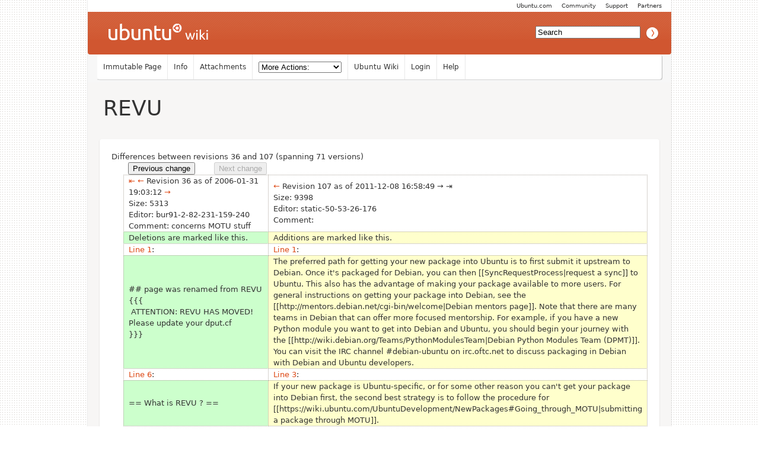

--- FILE ---
content_type: text/html; charset=utf-8
request_url: https://wiki.ubuntu.com/MOTU/Packages/REVU?action=diff&rev1=36&rev2=107
body_size: 13388
content:
<!DOCTYPE HTML PUBLIC "-//W3C//DTD HTML 4.01//EN" "http://www.w3.org/TR/html4/strict.dtd">
<html>
<head>
<meta http-equiv="Content-Type" content="text/html;charset=utf-8">
<meta name="robots" content="noindex,nofollow">

<title>Diff for &quot;MOTU/Packages/REVU&quot; - Ubuntu Wiki</title>
<script type="text/javascript" src="/moin_static198/common/js/common.js"></script>

<script type="text/javascript">
<!--
var search_hint = "Search";
//-->
</script>


<link rel="stylesheet" type="text/css" charset="utf-8" media="all" href="/moin_static198/light/css/common.css">
<link rel="stylesheet" type="text/css" charset="utf-8" media="screen" href="/moin_static198/light/css/screen.css">
<link rel="stylesheet" type="text/css" charset="utf-8" media="print" href="/moin_static198/light/css/print.css">
<link rel="stylesheet" type="text/css" charset="utf-8" media="projection" href="/moin_static198/light/css/projection.css">

<!-- css only for MS IE6/IE7 browsers -->
<!--[if lt IE 8]>
   <link rel="stylesheet" type="text/css" charset="utf-8" media="all" href="/moin_static198/light/css/msie.css">
<![endif]-->


<link rel="alternate" title="Ubuntu Wiki: MOTU/Packages/REVU" href="/MOTU/Packages/REVU?diffs=1&amp;show_att=1&amp;action=rss_rc&amp;unique=0&amp;page=MOTU%2FPackages%2FREVU&amp;ddiffs=1" type="application/rss+xml">


<link rel="Start" href="/Home">
<link rel="Alternate" title="Wiki Markup" href="/MOTU/Packages/REVU?action=raw">
<link rel="Alternate" media="print" title="Print View" href="/MOTU/Packages/REVU?action=print">
<link rel="Up" href="/MOTU/Packages">
<link rel="Search" href="/FindPage">
<link rel="Index" href="/TitleIndex">
<link rel="Glossary" href="/WordIndex">
<link rel="Help" href="/HelpOnFormatting">
</head>

<body  lang="en" dir="ltr">

<!-- BEGIN HEADER -->
<div id="wrapper" class="hfeed">
<div id="header">
    <ul id="mothership">
        <li> <a href="http://www.ubuntu.com/partners">Partners</a> </li>
        <li> <a href="http://www.ubuntu.com/support">Support</a> </li>
        <li> <a href="http://www.ubuntu.com/community">Community</a> </li>
        <li> <a href="http://www.ubuntu.com">Ubuntu.com</a> </li>
    </ul>

    <div id="orangeHeader">
        <h1> <a href="/" title="Ubuntu Wiki"><span>Ubuntu Wiki</span></a> </h1>
            <div id="search-box">

<form id="searchform" method="get" action="/MOTU/Packages/REVU">
<div>
<input type="hidden" name="action" value="fullsearch">
<input type="hidden" name="context" value="180">
<label for="searchinput">Search:</label>
<input id="searchinput" type="text" name="value" value="" size="20"
    onfocus="searchFocus(this)" onblur="searchBlur(this)"
    onkeyup="searchChange(this)" onchange="searchChange(this)" alt="Search">
<input id="titlesearch" name="titlesearch" type="submit"
    value="Titles" alt="Search Titles">
<input id="fullsearch" name="fullsearch" type="submit"
    value="Text" alt="Search Full Text">
</div>
</form>
<script type="text/javascript">
<!--// Initialize search form
var f = document.getElementById('searchform');
f.getElementsByTagName('label')[0].style.display = 'none';
var e = document.getElementById('searchinput');
searchChange(e);
searchBlur(e);
//-->
</script>


            </div>
    </div>

</div>
    <div id="wikinav"> 
<ul class="editbar"><li><span class="disabled">Immutable Page</span></li><li><a class="nbinfo" href="/MOTU/Packages/REVU?action=info" rel="nofollow">Info</a></li><li><a class="nbattachments" href="/MOTU/Packages/REVU?action=AttachFile" rel="nofollow">Attachments</a></li><li>
<form class="actionsmenu" method="GET" action="/MOTU/Packages/REVU">
<div>
    <label>More Actions:</label>
    <select name="action"
        onchange="if ((this.selectedIndex != 0) &&
                      (this.options[this.selectedIndex].disabled == false)) {
                this.form.submit();
            }
            this.selectedIndex = 0;">
        <option value="raw">Raw Text</option>
<option value="print">Print View</option>
<option value="RenderAsDocbook">Render as Docbook</option>
<option value="show" disabled class="disabled">Delete Cache</option>
<option value="show" disabled class="disabled">------------------------</option>
<option value="SpellCheck">Check Spelling</option>
<option value="LikePages">Like Pages</option>
<option value="LocalSiteMap">Local Site Map</option>
<option value="show" disabled class="disabled">------------------------</option>
<option value="RenamePage" disabled class="disabled">Rename Page</option>
<option value="CopyPage">Copy Page</option>
<option value="DeletePage" disabled class="disabled">Delete Page</option>
<option value="show" disabled class="disabled">------------------------</option>
<option value="show" disabled class="disabled">Subscribe User</option>
<option value="show" disabled class="disabled">------------------------</option>
<option value="show" disabled class="disabled">Remove Spam</option>
<option value="show" disabled class="disabled">Revert to this revision</option>
<option value="PackagePages">Package Pages</option>
<option value="SyncPages">Sync Pages</option>
<option value="show" disabled class="disabled">------------------------</option>
<option value="Load">Load</option>
<option value="Save">Save</option>
<option value="SlideShow">SlideShow</option>
    </select>
    <input type="submit" value="Do">
    
</div>
<script type="text/javascript">
<!--// Init menu
actionsMenuInit('More Actions:');
//-->
</script>
</form>
</li></ul>

<ul id="username">
<li><a href="/Home">Ubuntu Wiki</a></li>
<li><a href="?action=login">Login</a></li>
<li><a href="/HelpContents">Help</a></li>
</ul>

        <hr class="clearBoth" />
    </div>
    
	<div id="main"> 
		<div id="container">
			<div id="content">
		<h2 class="entry-title"> 
<span><a href="/MOTU/Packages/REVU">REVU</a></span>
</h2>
	<div class="hentry post">
               

<div id="page" lang="en" dir="ltr">

<!-- END HEADER --><div id="content">
<span class="diff-header">Differences between revisions 36 and 107 (spanning 71 versions)</span>
<table class="diff">
<tr>
 
 <td style="border:0;">
  <form action="/MOTU/Packages/REVU" method="get">
   <div style="text-align:left">
    <input name="action" value="diff" type="hidden">
    <input name="rev1" value="35" type="hidden">
    <input name="rev2" value="36" type="hidden">
    <input value="Previous change" type="submit">
   </div>
  </form>
 </td>

 <td style="border:0">
   
 </td>
 
 <td style="border:0;">
  <form action="/MOTU/Packages/REVU" method="get">
   <div style="text-align:right">
    <input name="action" value="diff" type="hidden">
    <input name="rev1" value="107" type="hidden">
    <input name="rev2" value="107" type="hidden">
    <input value="Next change" type="submit" disabled="disabled">
   </div>
  </form>
 </td>

</tr>
</table>

<table class="diff">
<tr><td class="diff-info">
  <div class="diff-info diff-info-header"><a class="diff-nav-link diff-first-link diff-old-rev" href="/MOTU/Packages/REVU?action=diff&amp;rev1=1&amp;rev2=107" title="Diff with oldest revision in left pane">⇤</a> <a class="diff-nav-link diff-prev-link diff-old-rev" href="/MOTU/Packages/REVU?action=diff&amp;rev1=35&amp;rev2=107" title="Diff with older revision in left pane">←</a> Revision 36 as of 2006-01-31 19:03:12 <a class="diff-nav-link diff-next-link diff-old-rev" href="/MOTU/Packages/REVU?action=diff&amp;rev1=37&amp;rev2=107" title="Diff with newer revision in left pane">→</a> </div>
  <div class="diff-info diff-info-rev-size"><span class="diff-info-caption">Size:</span> <span class="diff-info-value">5313</span></div>
  <div class="diff-info diff-info-rev-author"><span class="diff-info-caption">Editor:</span> <span class="diff-info-value"><span title="??? @ bur91-2-82-231-159-240.fbx.proxad.net[82.231.159.240]">bur91-2-82-231-159-240</span></span></div>
  <div class="diff-info diff-info-rev-comment"><span class="diff-info-caption">Comment:</span> <span class="diff-info-value">concerns MOTU stuff</span></div>
</td><td class="diff-info">
  <div class="diff-info diff-info-header"> <a class="diff-nav-link diff-prev-link diff-new-rev" href="/MOTU/Packages/REVU?action=diff&amp;rev1=36&amp;rev2=106" title="Diff with older revision in right pane">←</a> Revision 107 as of 2011-12-08 16:58:49 <span class="diff-no-nav-link diff-next-link diff-new-rev" title="No newer revision available for diff">→</span> <span class="diff-no-nav-link diff-last-link diff-old-rev" title="No newer revision available for diff">⇥</span></div>
  <div class="diff-info diff-info-rev-size"><span class="diff-info-caption">Size:</span> <span class="diff-info-value">9398</span></div>
  <div class="diff-info diff-info-rev-author"><span class="diff-info-caption">Editor:</span> <span class="diff-info-value"><span title="??? @ static-50-53-26-176.bvtn.or.frontiernet.net[50.53.26.176]">static-50-53-26-176</span></span></div>
  <div class="diff-info diff-info-rev-comment"><span class="diff-info-caption">Comment:</span> <span class="diff-info-value"></span></div>
</td></tr>
<tr>
<td class="diff-removed"><span>Deletions are marked like this.</span></td>
<td class="diff-added"><span>Additions are marked like this.</span></td>
</tr>

<tr class="diff-title">
<td><a href="#line-1">Line 1</a>:</td>
<td><a href="#line-1">Line 1</a>:</td>
</tr>

<tr>
<td class="diff-removed"><span>## page was renamed from REVU<br>{{{<br>&nbsp;ATTENTION: REVU HAS MOVED! Please update your dput.cf<br>}}}</span></td>
<td class="diff-added"><span>The preferred path for getting your new package into Ubuntu is to first submit it upstream to Debian. Once it's packaged for Debian, you can then [[SyncRequestProcess|request a sync]] to Ubuntu.  This also has the advantage of making your package available to more users.  For general instructions on getting your package into Debian, see the [[http://mentors.debian.net/cgi-bin/welcome|Debian mentors page]].  Note that there are many teams in Debian that can offer more focused mentorship.  For example, if you have a new Python module you want to get into Debian and Ubuntu, you should begin your journey with the [[http://wiki.debian.org/Teams/PythonModulesTeam|Debian Python Modules Team (DPMT)]]. You can visit the IRC channel #debian-ubuntu on irc.oftc.net to discuss packaging in Debian with Debian and Ubuntu developers.</span></td>
</tr>

<tr class="diff-title">
<td><a href="#line-6">Line 6</a>:</td>
<td><a href="#line-3">Line 3</a>:</td>
</tr>

<tr>
<td class="diff-removed"><span>== What is REVU ? ==</span></td>
<td class="diff-added"><span>If your new package is Ubuntu-specific, or for some other reason you can't get your package into Debian first, the second best strategy is to follow the procedure for [[https://wiki.ubuntu.com/UbuntuDevelopment/NewPackages#Going_through_MOTU|submitting a package through MOTU]].</span></td>
</tr>

<tr class="diff-title">
<td><a href="#line-8">Line 8</a>:</td>
<td><a href="#line-5">Line 5</a>:</td>
</tr>

<tr>
<td class="diff-removed"><span>[http://revu.tauware.de/ REVU] is a web-based tool to give people who have worked on packages a chance to &quot;put their packages out there&quot; for other people to look at and comment on in a structured manner.</span></td>
<td class="diff-added"><span>== What is REVU? ==</span></td>
</tr>

<tr class="diff-title">
<td><a href="#line-10">Line 10</a>:</td>
<td><a href="#line-7">Line 7</a>:</td>
</tr>

<tr>
<td class="diff-removed"><span>Once a packager's [&quot;GPGKey&quot;] has been added to the REVU keyring, the packager can begin to upload his packages to REVU. They are then commented by reviewers and the packager can send updates of his package to REVU till it gets advocated by at least 2 [&quot;MOTU&quot;]s. When that point is reached, a MOTU uploads the approved package to Universe.</span></td>
<td class="diff-added"><span>[[http://revu.ubuntuwire.com/|REVU]] (http://revu.ubuntuwire.com) is a web-based tool which some Ubuntu mentors use as they review new packages. It is no longer actively used by Ubuntu Developers, so you should generally only submit a package there when a mentor specifically requests you to do so.</span></td>
</tr>

<tr class="diff-title">
<td><a href="#line-12">Line 12</a>:</td>
<td><a href="#line-9">Line 9</a>:</td>
</tr>

<tr>
<td class="diff-removed"><span>This service is experimental at the moment and involves quite some manual interaction. The service is located at [http://revu.tauware.de].</span></td>
<td class="diff-added"><span>=== How does REVU work? ===</span></td>
</tr>

<tr class="diff-title">
<td><a href="#line-14">Line 14</a>:</td>
<td><a href="#line-11">Line 11</a>:</td>
</tr>

<tr>
<td class="diff-removed"></td>
<td class="diff-added"><span>Packagers can upload their packages to REVU. The packages can then be commented on by reviewers, and the packager can send updates of their package to REVU until it gets advocated by at least 2 [[MOTU]]s. At that point, a MOTU can upload the approved package to Universe.</span></td>
</tr>

<tr class="diff-title">
<td><a href="#line-15">Line 15</a>:</td>
<td><a href="#line-13">Line 13</a>:</td>
</tr>

<tr>
<td class="diff-removed"><span>== Contribute as uploader ==</span></td>
<td class="diff-added"><span>If you packaged a new upstream version (of a package that is already in the archives), and you want to get it sponsored, do not use REVU to get it sponsored. Instead see SponsorshipProcess.</span></td>
</tr>

<tr class="diff-title">
<td><a href="#line-17">Line 17</a>:</td>
<td><a href="#line-15">Line 15</a>:</td>
</tr>

<tr>
<td class="diff-removed"><span>=</span>== <span>Why c</span>ontribute as <span>u</span>ploader <span>? </span>==<span>=</span></td>
<td class="diff-added">== <span>C</span>ontribute as <span>an U</span>ploader ==</td>
</tr>

<tr class="diff-title">
<td><a href="#line-19">Line 19</a>:</td>
<td><a href="#line-17">Line 17</a>:</td>
</tr>

<tr>
<td class="diff-removed"><span>You would like a program to be distributed in Ubuntu, but it's not already available in the development version of either Ubuntu (currently DapperDrake) or Debian (Sid) ? <br>Then you might package this program and upload it to REVU. In order to do so, you need to register as an uploader on the REVU system.</span></td>
<td class="diff-added"><span>=== Why contribute as an Uploader? ===</span></td>
</tr>

<tr class="diff-title">
<td><a href="#line-22">Line 22</a>:</td>
<td><a href="#line-19">Line 19</a>:</td>
</tr>

<tr>
<td class="diff-removed"></td>
<td class="diff-added"><span>If you've built a package of a program that isn't available in the development version of either Ubuntu (currently PrecisePangolin) or Debian (Sid), you can upload it to REVU. It can then be checked over by MOTUs and advocated into Ubuntu's Universe archive. </span></td>
</tr>

<tr class="diff-title">
<td><a href="#line-23">Line 23</a>:</td>
<td><a href="#line-21">Line 21</a>:</td>
</tr>

<tr>
<td class="diff-removed"><span>=== Register as uploader ===</span></td>
<td class="diff-added"><span>In order to do this, you need to register as an uploader on the REVU system.</span></td>
</tr>

<tr class="diff-title">
<td><a href="#line-25">Line 25</a>:</td>
<td><a href="#line-23">Line 23</a>:</td>
</tr>

<tr>
<td class="diff-removed"><span>What you need :</span></td>
<td class="diff-added"><span>=== Register as a REVU uploader ===</span></td>
</tr>

<tr class="diff-title">
<td><a href="#line-27">Line 27</a>:</td>
<td><a href="#line-25">Line 25</a>:</td>
</tr>

<tr>
<td class="diff-removed"><span>&nbsp;* A [&quot;GPGKey&quot;]<br>&nbsp;* Know how to make Debian packages (see PackagingTips)<br>&nbsp;* One or more new packages to upload</span></td>
<td class="diff-added"><span>In order to upload to REVU, you will need to have a [[https://launchpad.net|Launchpad]] account and that you have added your [[GPGKey]] to it, [[https://launchpad.net/people/+me/+editpgpkeys|here]].</span></td>
</tr>

<tr class="diff-title">
<td><a href="#line-31">Line 31</a>:</td>
<td><a href="#line-27">Line 27</a>:</td>
</tr>

<tr>
<td class="diff-removed"><span>It is not necessary to GetYourKeySigned, but it is a good idea anyway. Please send a signed email with your GnuPG keyid, asking to be added to the REVU keyring, to keyring@tiber.tauware.de. One of the REVU admins will add you then to the uploaders keyring (== Upload rights for REVU). You don't need a password to upload packages, only to log in to the website and reply to comments.</span></td>
<td class="diff-added"><span>Then [[http://revu.ubuntuwire.com/launchpad_login.py|log in]] to REVU and it will automatically get your GPG key from Launchpad, which it will then use to recognize your uploads.</span></td>
</tr>

<tr class="diff-title">
<td><a href="#line-33">Line 33</a>:</td>
<td><a href="#line-29">Line 29</a>:</td>
</tr>

<tr>
<td class="diff-removed"><span>Please note that all uploaders for universe have been added to the REVU keyring!<br></span></td>
<td class="diff-added"><span>{{attachment:IconsPage/important.png}} It is important that you login to REVU at least once before you upload first package. If this is not done then REVU will not have your GPG key imported from Launchpad and the package will get rejected automatically.</span></td>
</tr>

<tr class="diff-title">
<td><a href="#line-38">Line 38</a>:</td>
<td><a href="#line-33">Line 33</a>:</td>
</tr>

<tr>
<td class="diff-removed"><span>Uploading to REVU uses dput.<br>You need to set dput before your first upload. Edit /etc/dput.cf and set the following entry :</span></td>
<td class="diff-added"><span>Uploading to REVU is done with dput.<br><br>In distributions starting with Ubuntu 6.06 LTS (Dapper Drake), dput is already configured for REVU uploads, with the [revu] entry. However, if are running an earlier version you can add the following entry to your /etc/dput.cf:</span></td>
</tr>

<tr class="diff-title">
<td><a href="#line-43">Line 43</a>:</td>
<td><a href="#line-39">Line 39</a>:</td>
</tr>

<tr>
<td class="diff-removed">&nbsp;&nbsp;fqdn = revu.t<span>a</span>uw<span>a</span>re.<span>de</span></td>
<td class="diff-added">&nbsp;&nbsp;fqdn = revu.<span>ubun</span>tuw<span>i</span>re.<span>com</span></td>
</tr>

<tr class="diff-title">
<td><a href="#line-46">Line 46</a>:</td>
<td><a href="#line-42">Line 42</a>:</td>
</tr>

<tr>
<td class="diff-removed"></td>
<td class="diff-added"><span>&nbsp;&nbsp;progress_indicator = 2<br>&nbsp;&nbsp;allow_unsigned_uploads = 0</span></td>
</tr>

<tr class="diff-title">
<td><a href="#line-49">Line 49</a>:</td>
<td><a href="#line-47">Line 47</a>:</td>
</tr>

<tr>
<td class="diff-removed"><span>Then adjust the [DEFAULT] section like this:</span></td>
<td class="diff-added"><span>If you are not an Ubuntu developer, you can set REVU as the default host for dput by modifying the [DEFAULT] section in dput.cf.  This way, you don't need to specify what host to use when using dput to upload.<br></span></td>
</tr>

<tr class="diff-title">
<td><a href="#line-54">Line 54</a>:</td>
<td><a href="#line-53">Line 53</a>:</td>
</tr>

<tr>
<td class="diff-removed"><span>Please do only signed uploads, and always include the orig tarball, otherwise reviewers won't be able to look at your extracted source package. <br>In order to do so, use options &quot;-S -sa&quot; (with either &quot;debuild&quot; or &quot;dpkg-buildpackage -rfakeroot&quot;) to build only the source package and also include the original source in the package.</span></td>
<td class="diff-added"><span>==== Building a package for upload ====</span></td>
</tr>

<tr class="diff-title">
<td><a href="#line-57">Line 57</a>:</td>
<td><a href="#line-55">Line 55</a>:</td>
</tr>

<tr>
<td class="diff-removed"><span>After the package is built, you can use dput with the above config file changes to upload it by specifying just the *_source.changes file that was created, ie. dput *_source.changes. If your firewall requires a passive FTP, dput will seem to hang while uploading. In that case, try &quot;dput -P *_source.changes&quot;.</span></td>
<td class="diff-added"><span>Uploads to REVU should only be signed source files, with the original tarball.  Please do not upload unsigned source or binary packages. The ''allow_unsigned_uploads = 0'' in the ''[revu]'' stanza in dput.cf should be enforcing this anyway.<br><br>Inside your package directory, issue <br><br>{{{<br>&nbsp;&nbsp;&nbsp;dpkg-buildpackage -S -sa -rfakeroot<br>}}}<br><br>-S builds a source package, and -sa includes the original source. If your GPG key is not configured correctly, add {{{-kGPGKEYID}}} to the command line.<br><br>==== Uploading it ====<br><br>Consider going through the [[https://wiki.ubuntu.com/MOTU/Packages/REVU/CheckList|REVU Checklist]] with your package.<br><br>dpkg-buildpackage will output a package-version_source.changes file, which is uploaded with ''dput''.<br><br>{{{<br>&nbsp;&nbsp;&nbsp;dput revu package_version_source.changes<br>}}}<br><br>If your firewall requires passive FTP, dput may hang while uploading. In that case, try {{{dput -P package-version_source.changes}}}.<br><br>{{attachment:IconsPage/note.png}} If you haven't set REVU as the default host (as explained previously), you need to specify to dput that you wish to use it on the command line: {{{dput revu *_source.changes}}}.  The default host is  the Ubuntu official repository, and if you are not an Ubuntu developer, your upload to the Ubuntu repository will be rejected.</span></td>
</tr>

<tr class="diff-title">
<td><a href="#line-62">Line 62</a>:</td>
<td><a href="#line-82">Line 82</a>:</td>
</tr>

<tr>
<td class="diff-removed">&nbsp;&nbsp;Already uploaded to t<span>a</span>uw<span>a</span>re.<span>de</span></td>
<td class="diff-added">&nbsp;&nbsp;Already uploaded to <span>ubun</span>tuw<span>i</span>re.<span>com</span></td>
</tr>

<tr class="diff-title">
<td><a href="#line-65">Line 65</a>:</td>
<td><a href="#line-85">Line 85</a>:</td>
</tr>

<tr>
<td class="diff-removed"></td>
<td class="diff-added"></td>
</tr>

<tr class="diff-title">
<td><a href="#line-67">Line 67</a>:</td>
<td><a href="#line-88">Line 88</a>:</td>
</tr>

<tr>
<td class="diff-removed"><span>Processing of uploads is done every 5 min. So, if your upload doesn't show up, please contact siretart@tauware.de or siretart in #ubuntu-motu</span></td>
<td class="diff-added"><span>If you aborted an upload in progress, you might get an error like this:<br>{{{<br>&nbsp;&nbsp;Error '553 Could not create file.' during ftp transfer of myapp.dsc<br>&nbsp;&nbsp;Note: This problem might be caused by files already existent on the server.<br>&nbsp;&nbsp;For the official Debian upload queues, the dcut(1) utility can be used<br>&nbsp;&nbsp;to remove stale files from unsuccessful uploads.<br>}}}</span></td>
</tr>

<tr class="diff-title">
<td><a href="#line-69">Line 69</a>:</td>
<td><a href="#line-96">Line 96</a>:</td>
</tr>

<tr>
<td class="diff-removed"></td>
<td class="diff-added"><span>To solve this, just wait 5 minutes.  Processing of uploads is done every 5 min. If your upload doesn't show up, please contact the REVU administrators on the IRC channel #ubuntu-motu:</span></td>
</tr>

<tr class="diff-title">
<td><a href="#line-70">Line 70</a>:</td>
<td><a href="#line-98">Line 98</a>:</td>
</tr>

<tr>
<td class="diff-removed"></td>
<td class="diff-added"><span>&nbsp;* Siegfried Gevatter (RainCT)<br>&nbsp;* Nathan Handler (nhandler)<br>&nbsp;* Emmet Hikory (persia)<br>&nbsp;* Jonathan Davies (jpds)<br>&nbsp;* Morten Kjeldgaard (mok0)<br>&nbsp;* Raphaël Pinson (raphink)<br>&nbsp;* Richard Johnson (nixternal)</span></td>
</tr>

<tr class="diff-title">
<td><a href="#line-71">Line 71</a>:</td>
<td><a href="#line-106">Line 106</a>:</td>
</tr>

<tr>
<td class="diff-removed">=== Howto login ===</td>
<td class="diff-added">=== How<span>&nbsp;</span>to log<span>&nbsp;</span>in ===</td>
</tr>

<tr class="diff-title">
<td><a href="#line-73">Line 73</a>:</td>
<td><a href="#line-108">Line 108</a>:</td>
</tr>

<tr>
<td class="diff-removed"><span>After your first upload, you will be automatically registered to the database and assigned a random password. Use the email address you used in the changelog file of your upload as login and press the 'recover password' link, so as to receive your password by email.<br></span></td>
<td class="diff-added"><span>REVU uses Launchpad's OpenID server. When you click &quot;Login via Launchpad OpenID&quot;, you'll be redirected to Launchpad to confirm the login and then redirected back to REVU.</span></td>
</tr>

<tr class="diff-title">
<td><a href="#line-79">Line 79</a>:</td>
<td><a href="#line-113">Line 113</a>:</td>
</tr>

<tr>
<td class="diff-removed"><span>However, commenting uploads is only available to registered users. As an uploader, you can only comment your own uploads. This can be useful to give reviewers some infos on the changes you made between two uploads of your packages.</span></td>
<td class="diff-added"></td>
</tr>

<tr class="diff-title">
<td><a href="#line-81">Line 81</a>:</td>
<td><a href="#line-114">Line 114</a>:</td>
</tr>

<tr>
<td class="diff-removed"></td>
<td class="diff-added"><span>However, only registered users can comment. Commenting on your own packages can be useful to give reviewers some info on the changes you have made between two uploads of your packages. You can also review packages from other people, even if you are not a MOTU, if you know for sure that what you write is true.<br><br>In order to know if a comment is from a MOTU, look at the icon before his name; if it shows a light bulb, it's from a contributor; if it shows the MOTU emblem, it's from a MOTU, and if it shows a green tick, that does not only mean that it's from a MOTU but also that he advocated the package.</span></td>
</tr>

<tr class="diff-title">
<td><a href="#line-83">Line 83</a>:</td>
<td><a href="#line-119">Line 119</a>:</td>
</tr>

<tr>
<td class="diff-removed"><span>(moved from UniverseCandidates)</span></td>
<td class="diff-added"></td>
</tr>

<tr class="diff-title">
<td><a href="#line-85">Line 85</a>:</td>
<td><a href="#line-120">Line 120</a>:</td>
</tr>

<tr>
<td class="diff-removed"><span>&nbsp;* you must have reviewed this package for known security vulnerabilities and provide patches for all of them<br>&nbsp;* we can refuse the package on the grounds of known security problems and design<br>&nbsp;* you must have included a copyright and licence file, and those must allow inclusion of the package in the universe component and on mirrors<br>&nbsp;* the package must be known to build on top of the main component of the current ubuntu stable release, it may require other packages already in universe</span></td>
<td class="diff-added"><span>&nbsp;* You must have reviewed your package for known security vulnerabilities and provide patches for all of them.<br>&nbsp;* We can refuse the package on the grounds of known security problems and design.<br>&nbsp;* You must have included a copyright and license file, and those must allow inclusion of the package in the universe component and on mirrors.<br>&nbsp;* The package must be known to build on top of the main component of the current Ubuntu stable release; it may require other packages already in universe.</span></td>
</tr>

<tr class="diff-title">
<td><a href="#line-93">Line 93</a>:</td>
<td><a href="#line-128">Line 128</a>:</td>
</tr>

<tr>
<td class="diff-removed">If you need help on these steps or if you have more questions about REVU, you can ask <span>o</span>n #ubuntu-motu on the Freenode network.</td>
<td class="diff-added">If you need help on these steps or if you have more questions about REVU, you can ask <span>i</span>n #ubuntu-motu on the Freenode network.<span>&nbsp;</span></td>
</tr>

<tr class="diff-title">
<td><a href="#line-96">Line 96</a>:</td>
<td><a href="#line-131">Line 131</a>:</td>
</tr>

<tr>
<td class="diff-removed"><span>== Contribute as reviewer ==</span></td>
<td class="diff-added"><span>=== What Next? ===<br><br>When your package has two MOTU advocates, it will be uploaded to Ubuntu's New queue. Here it will be reviewed yet again by an Archive Admin. Read more about this on the page [[https://wiki.ubuntu.com/MOTU/Packages/REVUWhatNext|REVUWhatNext]].</span></td>
</tr>

<tr class="diff-title">
<td><a href="#line-99">Line 99</a>:</td>
<td><a href="#line-136">Line 136</a>:</td>
</tr>

<tr>
<td class="diff-removed">=== Why contribute as <span>r</span>eviewer<span>&nbsp;</span>? ===</td>
<td class="diff-added">=== Why contribute as <span>R</span>eviewer? ===</td>
</tr>

<tr class="diff-title">
<td><a href="#line-101">Line 101</a>:</td>
<td><a href="#line-138">Line 138</a>:</td>
</tr>

<tr>
<td class="diff-removed"><span>Y</span>ou have <span>k</span>n<span>owledg</span>e in packaging and know<span>s</span> policy well?</td>
<td class="diff-added"><span>Do y</span>ou have <span>some experie</span>n<span>c</span>e in packaging and know policy well?</td>
</tr>

<tr class="diff-title">
<td><a href="#line-103">Line 103</a>:</td>
<td><a href="#line-140">Line 140</a>:</td>
</tr>

<tr>
<td class="diff-removed"></td>
<td class="diff-added"></td>
</tr>

<tr class="diff-title">
<td><a href="#line-107">Line 107</a>:</td>
<td><a href="#line-143">Line 143</a>:</td>
</tr>

<tr>
<td class="diff-removed"></td>
<td class="diff-added"></td>
</tr>

<tr class="diff-title">
<td><a href="#line-110">Line 110</a>:</td>
<td><a href="#line-145">Line 145</a>:</td>
</tr>

<tr>
<td class="diff-removed">&nbsp;* A [<span>&quot;</span>GPGKey<span>&quot;</span>]<br>&nbsp;* Be a [<span>&quot;</span>MOTU<span>&quot;</span>]</td>
<td class="diff-added">&nbsp;* A [<span>[</span>GPGKey<span>]</span>]<br>&nbsp;* Be a<span>n</span> [<span>[</span>MOTU]<span>]</span></td>
</tr>

<tr class="diff-title">
<td><a href="#line-113">Line 113</a>:</td>
<td><a href="#line-148">Line 148</a>:</td>
</tr>

<tr>
<td class="diff-removed"><span>Please send a signed and encrypted mail with your password and GnuPG keyid to<br>keyring@tiber.tauware.de. We will mark you as Reviewer in the database.</span></td>
<td class="diff-added"><span>Please contact one of the REVU administrators (see a list on the [[http://revu.ubuntuwire.com/stats|statistics page]]) on the IRC channel #ubuntu-motu. We will mark you as Reviewer in the database.<br><br>=== Using REVU-Tools to review on REVU ===<br><br>See [[/REVU-Tools]].<br><br>=== Reviewing Guidelines ===<br><br>When reviewing a package that needs work before upload, please summarise as many issues as possible in the REVU comment, so that the Uploader has a larger work list.  It can be very frustrating to revise the package for each issue, and Uploaders may wonder if it will ever end.<br><br>If you advocate a package, please paste the URL in #ubuntu-motu with a notification of advocation, to encourage someone to upload it.<br><br>Tip: You can easily download a source package using the .dsc with dget (package devscripts)<br>{{{<br>dget -ux http://path/to/the/dsc/file<br>}}}</span></td>
</tr>

<tr class="diff-title">
<td><a href="#line-118">Line 118</a>:</td>
<td><a href="#line-167">Line 167</a>:</td>
</tr>

<tr>
<td class="diff-removed"><span>please use [http://revu.tauware.de/cgi-bin/trac.cgi The revu-Development-Center] for feature requests and bug reports.</span></td>
<td class="diff-added"><span>Please submit feature requests and bug reports to the [[https://launchpad.net/revu|REVU Project]] on Launchpad.</span></td>
</tr>

<tr class="diff-title">
<td><a href="#line-120">Line 120</a>:</td>
<td><a href="#line-169">Line 169</a>:</td>
</tr>

<tr>
<td class="diff-removed">[<span>&quot;</span>CategoryMOTU<span>&quot;</span>]</td>
<td class="diff-added"><span>----<br></span>[<span>[</span>CategoryMOTU]<span>]</span></td>
</tr>
</table>
<div dir="ltr" id="content-below-diff" lang="en"><span class="anchor" id="top"></span>
<span class="anchor" id="line-1"></span><p class="line862">The preferred path for getting your new package into Ubuntu is to first submit it upstream to Debian. Once it's packaged for Debian, you can then <a href="/SyncRequestProcess">request a sync</a> to Ubuntu.  This also has the advantage of making your package available to more users.  For general instructions on getting your package into Debian, see the <a class="http" href="http://mentors.debian.net/cgi-bin/welcome">Debian mentors page</a>.  Note that there are many teams in Debian that can offer more focused mentorship.  For example, if you have a new Python module you want to get into Debian and Ubuntu, you should begin your journey with the <a class="http" href="http://wiki.debian.org/Teams/PythonModulesTeam">Debian Python Modules Team (DPMT)</a>. You can visit the IRC channel #debian-ubuntu on irc.oftc.net to discuss packaging in Debian with Debian and Ubuntu developers. <span class="anchor" id="line-2"></span><span class="anchor" id="line-3"></span><p class="line862">If your new package is Ubuntu-specific, or for some other reason you can't get your package into Debian first, the second best strategy is to follow the procedure for <a class="https" href="https://wiki.ubuntu.com/UbuntuDevelopment/NewPackages#Going_through_MOTU">submitting a package through MOTU</a>. <span class="anchor" id="line-4"></span><span class="anchor" id="line-5"></span><p class="line867">
<h2 id="What_is_REVU.3F">What is REVU?</h2>
<span class="anchor" id="line-6"></span><span class="anchor" id="line-7"></span><p class="line867"><a class="http" href="http://revu.ubuntuwire.com/">REVU</a> (<a class="http" href="http://revu.ubuntuwire.com">http://revu.ubuntuwire.com</a>) is a web-based tool which some Ubuntu mentors use as they review new packages. It is no longer actively used by Ubuntu Developers, so you should generally only submit a package there when a mentor specifically requests you to do so. <span class="anchor" id="line-8"></span><span class="anchor" id="line-9"></span><p class="line867">
<h3 id="How_does_REVU_work.3F">How does REVU work?</h3>
<span class="anchor" id="line-10"></span><span class="anchor" id="line-11"></span><p class="line862">Packagers can upload their packages to REVU. The packages can then be commented on by reviewers, and the packager can send updates of their package to REVU until it gets advocated by at least 2 <a href="/MOTU">MOTU</a>s. At that point, a MOTU can upload the approved package to Universe. <span class="anchor" id="line-12"></span><span class="anchor" id="line-13"></span><p class="line862">If you packaged a new upstream version (of a package that is already in the archives), and you want to get it sponsored, do not use REVU to get it sponsored. Instead see <a href="/SponsorshipProcess">SponsorshipProcess</a>. <span class="anchor" id="line-14"></span><span class="anchor" id="line-15"></span><p class="line867">
<h2 id="Contribute_as_an_Uploader">Contribute as an Uploader</h2>
<span class="anchor" id="line-16"></span><span class="anchor" id="line-17"></span><p class="line867">
<h3 id="Why_contribute_as_an_Uploader.3F">Why contribute as an Uploader?</h3>
<span class="anchor" id="line-18"></span><span class="anchor" id="line-19"></span><p class="line862">If you've built a package of a program that isn't available in the development version of either Ubuntu (currently <a class="nonexistent" href="/PrecisePangolin">PrecisePangolin</a>) or Debian (Sid), you can upload it to REVU. It can then be checked over by MOTUs and advocated into Ubuntu's Universe archive.  <span class="anchor" id="line-20"></span><span class="anchor" id="line-21"></span><p class="line874">In order to do this, you need to register as an uploader on the REVU system. <span class="anchor" id="line-22"></span><span class="anchor" id="line-23"></span><p class="line867">
<h3 id="Register_as_a_REVU_uploader">Register as a REVU uploader</h3>
<span class="anchor" id="line-24"></span><span class="anchor" id="line-25"></span><p class="line862">In order to upload to REVU, you will need to have a <a class="https" href="https://launchpad.net">Launchpad</a> account and that you have added your <a href="/GPGKey">GPGKey</a> to it, <a class="https" href="https://launchpad.net/people/+me/+editpgpkeys">here</a>. <span class="anchor" id="line-26"></span><span class="anchor" id="line-27"></span><p class="line862">Then <a class="http" href="http://revu.ubuntuwire.com/launchpad_login.py">log in</a> to REVU and it will automatically get your GPG key from Launchpad, which it will then use to recognize your uploads. <span class="anchor" id="line-28"></span><span class="anchor" id="line-29"></span><p class="line867"><img alt="IconsPage/important.png" class="attachment" src="/IconsPage?action=AttachFile&amp;do=get&amp;target=important.png" title="IconsPage/important.png" /> It is important that you login to REVU at least once before you upload first package. If this is not done then REVU will not have your GPG key imported from Launchpad and the package will get rejected automatically. <span class="anchor" id="line-30"></span><span class="anchor" id="line-31"></span><p class="line867">
<h3 id="Upload_your_packages">Upload your packages</h3>
<span class="anchor" id="line-32"></span><span class="anchor" id="line-33"></span><p class="line874">Uploading to REVU is done with dput. <span class="anchor" id="line-34"></span><span class="anchor" id="line-35"></span><p class="line874">In distributions starting with Ubuntu 6.06 LTS (Dapper Drake), dput is already configured for REVU uploads, with the [revu] entry. However, if are running an earlier version you can add the following entry to your /etc/dput.cf: <span class="anchor" id="line-36"></span><span class="anchor" id="line-37"></span><p class="line867"><span class="anchor" id="line-38"></span><span class="anchor" id="line-39"></span><span class="anchor" id="line-40"></span><span class="anchor" id="line-41"></span><span class="anchor" id="line-42"></span><span class="anchor" id="line-43"></span><span class="anchor" id="line-44"></span><pre><span class="anchor" id="line-1-1"></span>  [revu]
<span class="anchor" id="line-2-1"></span>  fqdn = revu.ubuntuwire.com
<span class="anchor" id="line-3-1"></span>  incoming = /incoming
<span class="anchor" id="line-4-1"></span>  login = anonymous
<span class="anchor" id="line-5-1"></span>  progress_indicator = 2
<span class="anchor" id="line-6-1"></span>  allow_unsigned_uploads = 0</pre><span class="anchor" id="line-45"></span><span class="anchor" id="line-46"></span><span class="anchor" id="line-47"></span><p class="line874">If you are not an Ubuntu developer, you can set REVU as the default host for dput by modifying the [DEFAULT] section in dput.cf.  This way, you don't need to specify what host to use when using dput to upload. <span class="anchor" id="line-48"></span><span class="anchor" id="line-49"></span><p class="line867"><span class="anchor" id="line-50"></span><span class="anchor" id="line-51"></span><pre><span class="anchor" id="line-1-2"></span>  default_host_main = revu</pre><span class="anchor" id="line-52"></span><span class="anchor" id="line-53"></span><p class="line867">
<h4 id="Building_a_package_for_upload">Building a package for upload</h4>
<span class="anchor" id="line-54"></span><span class="anchor" id="line-55"></span><p class="line862">Uploads to REVU should only be signed source files, with the original tarball.  Please do not upload unsigned source or binary packages. The <em>allow_unsigned_uploads = 0</em> in the <em>[revu]</em> stanza in dput.cf should be enforcing this anyway. <span class="anchor" id="line-56"></span><span class="anchor" id="line-57"></span><p class="line874">Inside your package directory, issue  <span class="anchor" id="line-58"></span><span class="anchor" id="line-59"></span><p class="line867"><span class="anchor" id="line-60"></span><span class="anchor" id="line-61"></span><pre><span class="anchor" id="line-1-3"></span>   dpkg-buildpackage -S -sa -rfakeroot</pre><span class="anchor" id="line-62"></span><span class="anchor" id="line-63"></span><p class="line862">-S builds a source package, and -sa includes the original source. If your GPG key is not configured correctly, add <tt>-kGPGKEYID</tt> to the command line. <span class="anchor" id="line-64"></span><span class="anchor" id="line-65"></span><p class="line867">
<h4 id="Uploading_it">Uploading it</h4>
<span class="anchor" id="line-66"></span><span class="anchor" id="line-67"></span><p class="line862">Consider going through the <a class="https" href="https://wiki.ubuntu.com/MOTU/Packages/REVU/CheckList">REVU Checklist</a> with your package. <span class="anchor" id="line-68"></span><span class="anchor" id="line-69"></span><p class="line862">dpkg-buildpackage will output a package-version_source.changes file, which is uploaded with <em>dput</em>. <span class="anchor" id="line-70"></span><span class="anchor" id="line-71"></span><p class="line867"><span class="anchor" id="line-72"></span><span class="anchor" id="line-73"></span><pre><span class="anchor" id="line-1-4"></span>   dput revu package_version_source.changes</pre><span class="anchor" id="line-74"></span><span class="anchor" id="line-75"></span><p class="line862">If your firewall requires passive FTP, dput may hang while uploading. In that case, try <tt>dput&nbsp;-P&nbsp;package-version_source.changes</tt>. <span class="anchor" id="line-76"></span><span class="anchor" id="line-77"></span><p class="line867"><img alt="IconsPage/note.png" class="attachment" src="/IconsPage?action=AttachFile&amp;do=get&amp;target=note.png" title="IconsPage/note.png" /> If you haven't set REVU as the default host (as explained previously), you need to specify to dput that you wish to use it on the command line: <tt>dput&nbsp;revu&nbsp;*_source.changes</tt>.  The default host is  the Ubuntu official repository, and if you are not an Ubuntu developer, your upload to the Ubuntu repository will be rejected. <span class="anchor" id="line-78"></span><span class="anchor" id="line-79"></span><p class="line874">If you are reuploading a changed package (after receiving reviews), you may get an error like this: <span class="anchor" id="line-80"></span><span class="anchor" id="line-81"></span><span class="anchor" id="line-82"></span><span class="anchor" id="line-83"></span><span class="anchor" id="line-84"></span><pre><span class="anchor" id="line-1-5"></span>  Upload package to host revu
<span class="anchor" id="line-2-2"></span>  Already uploaded to ubuntuwire.com
<span class="anchor" id="line-3-2"></span>  Doing nothing for myapp_source.changes</pre><span class="anchor" id="line-85"></span><span class="anchor" id="line-86"></span><p class="line874">To fix, add the -f option to dput to force the upload. <span class="anchor" id="line-87"></span><span class="anchor" id="line-88"></span><p class="line874">If you aborted an upload in progress, you might get an error like this: <span class="anchor" id="line-89"></span><span class="anchor" id="line-90"></span><span class="anchor" id="line-91"></span><span class="anchor" id="line-92"></span><span class="anchor" id="line-93"></span><span class="anchor" id="line-94"></span><pre><span class="anchor" id="line-1-6"></span>  Error '553 Could not create file.' during ftp transfer of myapp.dsc
<span class="anchor" id="line-2-3"></span>  Note: This problem might be caused by files already existent on the server.
<span class="anchor" id="line-3-3"></span>  For the official Debian upload queues, the dcut(1) utility can be used
<span class="anchor" id="line-4-2"></span>  to remove stale files from unsuccessful uploads.</pre><span class="anchor" id="line-95"></span><span class="anchor" id="line-96"></span><p class="line874">To solve this, just wait 5 minutes.  Processing of uploads is done every 5 min. If your upload doesn't show up, please contact the REVU administrators on the IRC channel #ubuntu-motu: <span class="anchor" id="line-97"></span><span class="anchor" id="line-98"></span><ul><li>Siegfried Gevatter (RainCT) <span class="anchor" id="line-99"></span></li><li>Nathan Handler (nhandler) <span class="anchor" id="line-100"></span></li><li>Emmet Hikory (persia) <span class="anchor" id="line-101"></span></li><li>Jonathan Davies (jpds) <span class="anchor" id="line-102"></span></li><li>Morten Kjeldgaard (mok0) <span class="anchor" id="line-103"></span></li><li>Raphaël Pinson (raphink) <span class="anchor" id="line-104"></span></li><li>Richard Johnson (nixternal) <span class="anchor" id="line-105"></span><span class="anchor" id="line-106"></span></li></ul><p class="line867">
<h3 id="How_to_log_in">How to log in</h3>
<span class="anchor" id="line-107"></span><span class="anchor" id="line-108"></span><p class="line874">REVU uses Launchpad's OpenID server. When you click &quot;Login via Launchpad OpenID&quot;, you'll be redirected to Launchpad to confirm the login and then redirected back to REVU. <span class="anchor" id="line-109"></span><span class="anchor" id="line-110"></span><p class="line867">
<h3 id="View_and_comment_uploads">View and comment uploads</h3>
<span class="anchor" id="line-111"></span><span class="anchor" id="line-112"></span><p class="line874">Packages uploaded to REVU are made public. You can browse them without logging in to the system. <span class="anchor" id="line-113"></span><span class="anchor" id="line-114"></span><p class="line874">However, only registered users can comment. Commenting on your own packages can be useful to give reviewers some info on the changes you have made between two uploads of your packages. You can also review packages from other people, even if you are not a MOTU, if you know for sure that what you write is true. <span class="anchor" id="line-115"></span><span class="anchor" id="line-116"></span><p class="line874">In order to know if a comment is from a MOTU, look at the icon before his name; if it shows a light bulb, it's from a contributor; if it shows the MOTU emblem, it's from a MOTU, and if it shows a green tick, that does not only mean that it's from a MOTU but also that he advocated the package. <span class="anchor" id="line-117"></span><span class="anchor" id="line-118"></span><p class="line867">
<h3 id="Additional_rules">Additional rules</h3>
<span class="anchor" id="line-119"></span><span class="anchor" id="line-120"></span><ul><li>You must have reviewed your package for known security vulnerabilities and provide patches for all of them. <span class="anchor" id="line-121"></span></li><li>We can refuse the package on the grounds of known security problems and design. <span class="anchor" id="line-122"></span></li><li>You must have included a copyright and license file, and those must allow inclusion of the package in the universe component and on mirrors. <span class="anchor" id="line-123"></span></li><li>The package must be known to build on top of the main component of the current Ubuntu stable release; it may require other packages already in universe. <span class="anchor" id="line-124"></span><span class="anchor" id="line-125"></span><span class="anchor" id="line-126"></span></li></ul><p class="line867">
<h3 id="Getting_help">Getting help</h3>
<span class="anchor" id="line-127"></span><span class="anchor" id="line-128"></span><p class="line874">If you need help on these steps or if you have more questions about REVU, you can ask in #ubuntu-motu on the Freenode network.  <span class="anchor" id="line-129"></span><span class="anchor" id="line-130"></span><span class="anchor" id="line-131"></span><p class="line867">
<h3 id="What_Next.3F">What Next?</h3>
<span class="anchor" id="line-132"></span><span class="anchor" id="line-133"></span><p class="line862">When your package has two MOTU advocates, it will be uploaded to Ubuntu's New queue. Here it will be reviewed yet again by an Archive Admin. Read more about this on the page <a class="https" href="https://wiki.ubuntu.com/MOTU/Packages/REVUWhatNext">REVUWhatNext</a>. <span class="anchor" id="line-134"></span><span class="anchor" id="line-135"></span><span class="anchor" id="line-136"></span><p class="line867">
<h3 id="Why_contribute_as_Reviewer.3F">Why contribute as Reviewer?</h3>
<span class="anchor" id="line-137"></span><span class="anchor" id="line-138"></span><p class="line874">Do you have some experience in packaging and know policy well? <span class="anchor" id="line-139"></span>Then you can help improving the packages uploaded to universe and guide packagers in doing so, by contributing as a reviewer on REVU.  <span class="anchor" id="line-140"></span><span class="anchor" id="line-141"></span><p class="line867">
<h3 id="Register_as_reviewer">Register as reviewer</h3>
<span class="anchor" id="line-142"></span><span class="anchor" id="line-143"></span><p class="line874">What you need :  <span class="anchor" id="line-144"></span><span class="anchor" id="line-145"></span><ul><li><p class="line862">A <a href="/GPGKey">GPGKey</a> <span class="anchor" id="line-146"></span></li><li><p class="line862">Be an <a href="/MOTU">MOTU</a> <span class="anchor" id="line-147"></span><span class="anchor" id="line-148"></span></li></ul><p class="line862">Please contact one of the REVU administrators (see a list on the <a class="http" href="http://revu.ubuntuwire.com/stats">statistics page</a>) on the IRC channel #ubuntu-motu. We will mark you as Reviewer in the database. <span class="anchor" id="line-149"></span><span class="anchor" id="line-150"></span><p class="line867">
<h3 id="Using_REVU-Tools_to_review_on_REVU">Using REVU-Tools to review on REVU</h3>
<span class="anchor" id="line-151"></span><span class="anchor" id="line-152"></span><p class="line862">See <a href="/MOTU/Packages/REVU/REVU-Tools">/REVU-Tools</a>. <span class="anchor" id="line-153"></span><span class="anchor" id="line-154"></span><p class="line867">
<h3 id="Reviewing_Guidelines">Reviewing Guidelines</h3>
<span class="anchor" id="line-155"></span><span class="anchor" id="line-156"></span><p class="line874">When reviewing a package that needs work before upload, please summarise as many issues as possible in the REVU comment, so that the Uploader has a larger work list.  It can be very frustrating to revise the package for each issue, and Uploaders may wonder if it will ever end. <span class="anchor" id="line-157"></span><span class="anchor" id="line-158"></span><p class="line874">If you advocate a package, please paste the URL in #ubuntu-motu with a notification of advocation, to encourage someone to upload it. <span class="anchor" id="line-159"></span><span class="anchor" id="line-160"></span><p class="line874">Tip: You can easily download a source package using the .dsc with dget (package devscripts) <span class="anchor" id="line-161"></span><span class="anchor" id="line-162"></span><span class="anchor" id="line-163"></span><pre><span class="anchor" id="line-1-7"></span>dget -ux http://path/to/the/dsc/file</pre><span class="anchor" id="line-164"></span><span class="anchor" id="line-165"></span><span class="anchor" id="line-166"></span><p class="line867">
<h2 id="Feature_Requests">Feature Requests</h2>
<span class="anchor" id="line-167"></span><p class="line862">Please submit feature requests and bug reports to the <a class="https" href="https://launchpad.net/revu">REVU Project</a> on Launchpad. <span class="anchor" id="line-168"></span><span class="anchor" id="line-169"></span><p class="line867"><hr /><p class="line874"> <span class="anchor" id="line-170"></span><a href="/CategoryMOTU">CategoryMOTU</a> <span class="anchor" id="line-171"></span><span class="anchor" id="bottom"></span></div></div> <!-- BEGIN FOOTER -->
<div id="pagebottom"></div>
</div>


        <div class="entry-utility"> 
            <span class="cat-links">
<p id="pageinfo" class="info" lang="en" dir="ltr">MOTU/Packages/REVU  (last edited 2011-12-08 16:58:49 by <span title="??? @ static-50-53-26-176.bvtn.or.frontiernet.net[50.53.26.176]">static-50-53-26-176</span>)</p>

</span> 
        </div> 
    </div><!-- .post --> 
 
            </div><!-- #content --> 
        </div><!-- #container --> 
        <div class="clearBoth"></div> 
    </div><!-- #main --> 
</div><!-- #wrapper .hfeed --> 
    
<div id="footer"> 
    <div id="siteinfo">        
        <p> The material on this wiki is available under a free license, see 
	<a href="https://help.ubuntu.com/community/License">Copyright / License</a> for details.
        </p> 
    </div><!-- #siteinfo --> 
</div><!-- #footer  --> 
<script> (function(i,s,o,g,r,a,m){ i['GoogleAnalyticsObject']=r;i[r]=i[r]||function(){(i[r].q=i[r].q||[]).push(arguments)},i[r].l=1*new Date();a=s.createElement(o),m=s.getElementsByTagName(o)[0];a.async=1;a.src=g;m.parentNode.insertBefore(a,m) })(window,document,'script','//www.google-analytics.com/analytics.js','ga'); ga('create', 'UA-1018242-7', 'auto'); ga('send', 'pageview'); </script></body>
</html>



--- FILE ---
content_type: text/css
request_url: https://wiki.ubuntu.com/moin_static198/light/css/common.css
body_size: 4079
content:
/* standard rule ---- */
hr {
    height: 1pt;
    background-color: #C1B496; /* ubuntu dark tan */
    border: 0;
}

/* custom rules ----- to ---------- */
.hr1 {height: 2pt;}
.hr2 {height: 3pt;}
.hr3 {height: 4pt;}
.hr4 {height: 5pt;}
.hr5 {height: 6pt;}
.hr6 {height: 7pt;}

/* Replacement for html 3 u tag */
.u {text-decoration: underline;}

/* eye catchers */
.warning 
{
	color: red;
}

.error 
{
	color: red;
}

strong.highlight 
{
	background-color: #edddba; /* ubuntu pale orange */
	padding: 1pt;
}


/* Recent changes */

.rcrss {
	float: right;
	margin: 0;
}

.recentchanges[dir="rtl"] .rcrss {
	float: left;
}

.recentchanges table {
	clear: both;
}

.recentchanges td {
	vertical-align: top;
	border: none;
	border-bottom: 1pt solid #C1B496; /* ubuntu dark tan */
	background: white;
}

.rcdaybreak td {
	background: #EDD097; /* classic: deep yellow */
	border: none;
}

.rcdaybreak td a {
	font-size: 0.88em;
}

.rcicon1, .rcicon2 {
	text-align: center;
}

.rcpagelink {
	width: 33%;
}

.rctime {
	font-size: 0.88em;
	white-space: nowrap;
}

.rceditor {
	white-space: nowrap;
	font-size: 0.88em;
}

.rccomment {
	width: 66%;
	color: #C1B496; /* ubuntu dark tan */
	font-size: 0.88em;
	font-weight: bold;
}


/* User Preferences */

.userpref table, .userpref td {
	border: none;
}

/* CSS for new code_area markup used by Colorizer and ParserBase */

div.codearea { /* the div makes the border */
	margin: 4pt 0;
	padding: 0;
	border: 1pt solid #C1B496; /* ubuntu dark tan */
	background-color: #F7F6F5;  / * light grey */
	color: black;
}

div.codearea pre { /* the pre has no border and is inside the div */
	margin: 0;
	padding: 4pt;
	border: none;
	white-space: pre-wrap;
}

a.codenumbers { /* format of the line numbering link */
	margin: 0 4pt;
	font-size: 0.85em;
	color: #6d4c07; /* ubuntu dark brown */
}

/* format of certain syntax spans */
div.codearea pre span.LineNumber {color: gray;}
div.codearea pre span.ID         {color: #000000;}
div.codearea pre span.Operator   {color: #0000C0;}
div.codearea pre span.Char       {color: #004080;}
div.codearea pre span.Comment    {color: #008000;}
div.codearea pre span.Number     {color: #0080C0;}
div.codearea pre span.String     {color: #004080;}
div.codearea pre span.SPChar     {color: #0000C0;}
div.codearea pre span.ResWord    {color: #A00000;}
div.codearea pre span.ConsWord   {color: #008080; font-weight: bold;}
div.codearea pre span.Error      {color: #FF8080; border: solid 1.5pt #FF0000;}
div.codearea pre span.ResWord2   {color: #0080ff; font-weight: bold;}
div.codearea pre span.Special    {color: #0000ff;}
div.codearea pre span.Preprc     {color: #803999;}


/* Search results */

.searchresults dt {
    margin-top: 1em;
	font-weight: normal;
}

.searchresults dd {
	font-size: 0.85em;
}

/* MonthCalendar css */

/* days without and with pages linked to them */
a.cal-emptyday {
    color: #777777;
    text-align: center;
}
a.cal-usedday {
    color: #000000;
    font-weight: bold;
    text-align: center;
}
/* general stuff: workdays, weekend, today */
td.cal-workday {
    background-color: #F1F1ED; /* ubuntu near-white */
    text-align: center;
}
td.cal-weekend {
    background-color: #edddba; /* ubuntu pale orange */
    text-align: center;
}
td.cal-today {
    background-color: #DBBA75; /* ubuntu orange */
    border-style: solid;
    border-width: 2pt;
    text-align: center;
}
/* invalid places on the monthly calendar sheet */
td.cal-invalidday {
    background-color: #CCCCCC;
}
/* links to prev/next month/year */
a.cal-link {
    color: #F1F1ED; /* ubuntu near-white */
    text-decoration: none;
}
th.cal-header {
    background-color: #6d4c07; /* ubuntu dark brown */
    color: white;
    text-align: center;
}

/* for MonthCalendar mouseover info boxes */
TABLE.tip {
    color: black;
	border: 1px solid #C1B496; /* ubuntu dark tan */
	background-color: #f0eee6; /* ubuntu light salmon */
    font-size: small;
    font-weight: normal;
}

TH.tip {
    background-color: #DBBA75; /* ubuntu orange */
    font-weight: bold;
    text-align: center;
}

TD.tip {
    text-align: left;
}
*[dir="rtl"] TD.tip {
    text-align: right;
}

/* end MonthCalendar stuff */



--- FILE ---
content_type: text/css
request_url: https://wiki.ubuntu.com/moin_static198/light/css/projection.css
body_size: 379
content:
/*  projection.css - MoinMoin Slide Styles

Copyright (c) 2003 by Juergen Hermann
*/

@import url("screen.css");

html { line-height: 1.8em; }

body, b, em, a, span, div, p, td { font-size: 22pt; }
h1 { font-size: 28pt; }
h2 { font-size: 24pt; }
h3 { font-size: 22pt; }
h4 { font-size: 20pt; }
h5 { font-size: 18pt; }
h6 { font-size: 16pt; }
tt,pre { font-size: 18pt; }
sup, sub { font-size: 14pt; }

.navigation {
	font-size: 16pt;
	padding-top: 8pt;
	padding-bottom: 8pt;
}



--- FILE ---
content_type: text/css
request_url: https://wiki.ubuntu.com/moin_static198/light/css/typography.css
body_size: 1416
content:
body
{
	margin: 0 auto;
	width: 984px;
	font-family: "Ubuntu Beta", UbuntuBeta, Ubuntu, "Bitstream Vera Sans", "DejaVu Sans", Tahoma, sans-serif;
	background: #ecebe9;
	font-size: 13px;
	background: url("../images/dotted-bg.png");
	line-height: 1.5;
	color: #333;
}

table{
	padding:12px !important;
	margin-left:20px !important;
		-moz-border-radius: 4px;
		-webkit-border-radius: 4px;
	border-radius: 4px;
	border-collapse: collapse;
}

table .table-of-contents ol{
	padding-left:20px;
}

.clearBoth
{
	clear: both;
}


h1
{	
	font-size: 28px;
	line-height: 40px;
	margin: 0 0 8px;
	font-weight: normal;
}

h1.pagetitle
{
	margin: 64px 0 0 8px;
	height: 138px;
	color: #741546;
}

#content h1{
	border-top:1px solid #999;
	padding-top:10px;
	line-height: 1.2;
}

#content h1:first-of-type{
	border:0;
}

h2
{
	border-top: 1px dotted #AEA79F;
    font-size: 24px;
    font-weight: normal;
    line-height: 28px;
    margin: 16px 0 8px;
    padding-top: 16px;
}

h3
{
	font-size: 16px;
	line-height: 24px;
	margin: 0 0 8px 0;
	font-weight: bold;
}

h4
{
	font-size: 13px;
	margin: 18px 0 8px;
	text-transform:uppercase;
	font-weight: normal;
}

p
{
	font-size: 13px;
	margin: 0 0 1em 0;
}

a
{
	color: #dd4814;
	text-decoration: none;
}

a img
{
	border: none;
}

a:hover
{
	text-decoration: underline;
}

a:visited
{
	color: #dd4814;
}

pre{
	width:100%;
	overflow-x: auto;
}

.strike
{
	text-decoration: line-through;
}

.diff-removed
{
	background-color: #CCFFCC;
}

.diff-added
{
	background-color: #FFFFCC;
}
